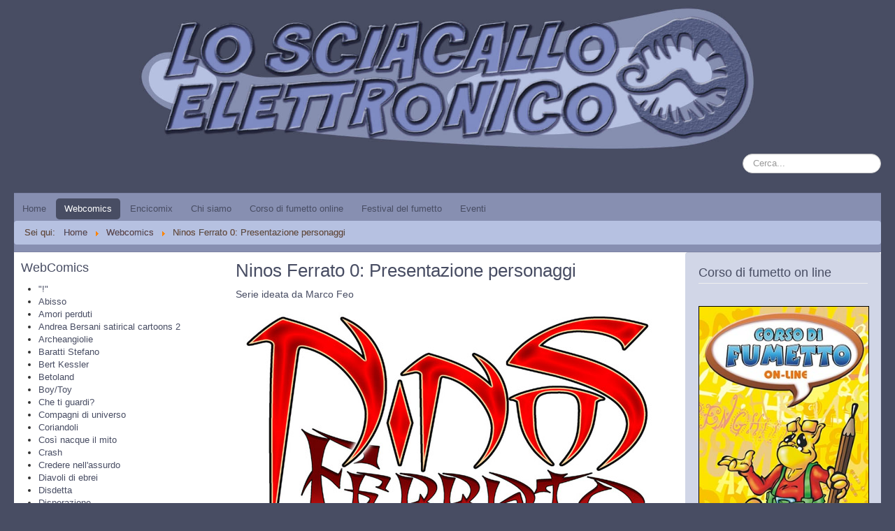

--- FILE ---
content_type: text/html; charset=utf-8
request_url: https://www.sciacalloelettronico.it/index.php/webcomics/530-ninos-ferrato-0-presentazione-personaggi
body_size: 7659
content:
<!DOCTYPE html>
<html lang="it-it" dir="ltr">
<head>
	<meta name="viewport" content="width=device-width, initial-scale=1.0" />
	<meta charset="utf-8" />
	<base href="https://www.sciacalloelettronico.it/index.php/webcomics/530-ninos-ferrato-0-presentazione-personaggi" />
	<meta name="author" content="Web Master" />
	<meta name="generator" content="Joomla! - Open Source Content Management" />
	<title>Ninos Ferrato 0: Presentazione personaggi</title>
	<link href="/templates/protostar/favicon.ico" rel="shortcut icon" type="image/vnd.microsoft.icon" />
	<link href="https://www.sciacalloelettronico.it/index.php/component/search/?Itemid=109&amp;catid=9&amp;id=530&amp;format=opensearch" rel="search" title="Vai Lo Sciacallo Elettronico" type="application/opensearchdescription+xml" />
	<link href="/templates/protostar/css/template.css?88895d33d10b855570eb0e3df9ce85b3" rel="stylesheet" />
	<link href="/templates/protostar/css/user.css?88895d33d10b855570eb0e3df9ce85b3" rel="stylesheet" />
	<style>

	body.site {
		border-top: 3px solid #484d63;
		background-color: #f4f6f7;
	}
	a {
		color: #484d63;
	}
	.nav-list > .active > a,
	.nav-list > .active > a:hover,
	.dropdown-menu li > a:hover,
	.dropdown-menu .active > a,
	.dropdown-menu .active > a:hover,
	.nav-pills > .active > a,
	.nav-pills > .active > a:hover,
	.btn-primary {
		background: #484d63;
	}div.mod_search93 input[type="search"]{ width:auto; }
	</style>
	<script type="application/json" class="joomla-script-options new">{
    "system.keepalive": {
        "interval": 840000,
        "uri": "\/index.php\/component\/ajax\/?format=json"
    }
}</script>
	<script src="/media/jui/js/jquery.js?88895d33d10b855570eb0e3df9ce85b3"></script>
	<script src="/media/jui/js/jquery-noconflict.js?88895d33d10b855570eb0e3df9ce85b3"></script>
	<script src="/media/jui/js/jquery-migrate.js?88895d33d10b855570eb0e3df9ce85b3"></script>
	<script src="/media/system/js/caption-uncompressed.js?88895d33d10b855570eb0e3df9ce85b3"></script>
	<script src="/media/jui/js/bootstrap.js?88895d33d10b855570eb0e3df9ce85b3"></script>
	<script src="/templates/protostar/js/template.js?88895d33d10b855570eb0e3df9ce85b3"></script>
	<!--[if lt IE 9]><script src="/media/jui/js/html5-uncompressed.js?88895d33d10b855570eb0e3df9ce85b3"></script><![endif]-->
	<script src="/media/system/js/core-uncompressed.js?88895d33d10b855570eb0e3df9ce85b3"></script>
	<!--[if lt IE 9]><script src="/media/system/js/polyfill.event-uncompressed.js?88895d33d10b855570eb0e3df9ce85b3"></script><![endif]-->
	<script src="/media/system/js/keepalive-uncompressed.js?88895d33d10b855570eb0e3df9ce85b3"></script>
	<script src="/media/system/js/html5fallback-uncompressed.js?88895d33d10b855570eb0e3df9ce85b3"></script>
	<script>
jQuery(window).on('load',  function() {
				new JCaption('img.caption');
			});jQuery(function($){ $(".hasTooltip").tooltip({"html": true,"container": "body"}); });
	</script>

</head>
<body class="site com_content view-article no-layout no-task itemid-109 fluid">
	<!-- Body -->
	<div class="body" id="top">
		<div class="container-fluid">
			<!-- Header -->
			<header class="header" role="banner">
				<div class="header-inner clearfix">
					<a class="brand pull-left" href="/">
						<img src="https://www.sciacalloelettronico.it/images/headers/banner_header_sito.jpg" alt="Lo Sciacallo Elettronico" />											</a>
					<div class="header-search pull-right">
						<div class="search mod_search93">
	<form action="/index.php/webcomics" method="post" class="form-inline">
		<label for="mod-search-searchword93" class="element-invisible">Cerca...</label> <input name="searchword" id="mod-search-searchword93" maxlength="200"  class="inputbox search-query input-medium" type="search" size="20" placeholder="Cerca..." />		<input type="hidden" name="task" value="search" />
		<input type="hidden" name="option" value="com_search" />
		<input type="hidden" name="Itemid" value="109" />
	</form>
</div>

					</div>
				</div>
			</header>
							<nav class="navigation" role="navigation">
					<div class="navbar pull-left">
						<a class="btn btn-navbar collapsed" data-toggle="collapse" data-target=".nav-collapse">
							<span class="element-invisible">Cambia navigazione</span>
							<span class="icon-bar"></span>
							<span class="icon-bar"></span>
							<span class="icon-bar"></span>
						</a>
					</div>
					<div class="nav-collapse">
						<ul class="nav menu nav-pills">
<li class="item-152 default"><a href="/index.php" >Home</a></li><li class="item-109 current active"><a href="/index.php/webcomics" >Webcomics</a></li><li class="item-110 deeper parent"><a href="/index.php/encicomix" >Encicomix</a><ul class="nav-child unstyled small"><li class="item-116"><a href="/index.php/encicomix/autori" >Autori</a></li><li class="item-115"><a href="/index.php/encicomix/personaggi" >Personaggi</a></li><li class="item-117"><a href="/index.php/encicomix/editori" >Editori</a></li><li class="item-129"><a href="/index.php/encicomix/articoli" >Articoli</a></li></ul></li><li class="item-108 deeper parent"><a href="/index.php/chi-siamo" >Chi siamo</a><ul class="nav-child unstyled small"><li class="item-114"><a href="/index.php/chi-siamo/identita" >Identità</a></li><li class="item-112"><a href="/index.php/chi-siamo/contatti" >Contatti</a></li><li class="item-113"><a href="/index.php/chi-siamo/chi-siamo-2" >I nostri Link</a></li><li class="item-179"><a href="/index.php/chi-siamo/un-gioco-da-ragazzi" >Un gioco da ragazzi ?</a></li><li class="item-118"><a href="/index.php/chi-siamo/login" >Login</a></li></ul></li><li class="item-133 deeper parent"><a href="/index.php/corso-di-fumetto" >Corso di fumetto online</a><ul class="nav-child unstyled small"><li class="item-137"><a href="/index.php/corso-di-fumetto/presentazione-corso" >Presentazione</a></li><li class="item-136"><a href="/index.php/corso-di-fumetto/login-alle-lezioni" >Login alle lezioni</a></li></ul></li><li class="item-143 deeper parent"><a href="/index.php/festival-del-fumetto" >Festival del fumetto</a><ul class="nav-child unstyled small"><li class="item-178"><a href="/index.php/festival-del-fumetto/presentazione" >Presentazione</a></li><li class="item-153"><a href="/index.php/festival-del-fumetto/festival-1" >Festival 1</a></li><li class="item-147"><a href="/index.php/festival-del-fumetto/festival-2" >Festival 2</a></li><li class="item-154"><a href="/index.php/festival-del-fumetto/festival-3" >Festival 3</a></li><li class="item-155"><a href="/index.php/festival-del-fumetto/festival-4" >Festival 4</a></li><li class="item-156"><a href="/index.php/festival-del-fumetto/festival-5" >Festival 5</a></li><li class="item-157"><a href="/index.php/festival-del-fumetto/festival-6" >Festival 6</a></li><li class="item-158"><a href="/index.php/festival-del-fumetto/festival-7" >Festival 7</a></li><li class="item-159"><a href="/index.php/festival-del-fumetto/festival-8" >Festival 8</a></li></ul></li><li class="item-144 deeper parent"><a href="/index.php/eventi" >Eventi</a><ul class="nav-child unstyled small"><li class="item-160"><a href="/index.php/eventi/biella" >Biella</a></li><li class="item-161"><a href="/index.php/eventi/cartoomics" >Cartoomics</a></li><li class="item-162"><a href="/index.php/eventi/comics-event" >Comics Event</a></li><li class="item-163"><a href="/index.php/eventi/festa-del-fumetto-ghiffa" >Festa del fumetto Ghiffa</a></li><li class="item-145"><a href="/index.php/eventi/fiera-del-fumetto-2017" >Fiera del fumetto 2017</a></li><li class="item-164"><a href="/index.php/eventi/fumettopoli-milano" >Fumettopoli Milano</a></li><li class="item-165"><a href="/index.php/eventi/fumettopolis" >Fumettopolis</a></li><li class="item-146"><a href="/index.php/eventi/galliate-14-maggio-2017" >Galliate 14 maggio 2017</a></li><li class="item-166"><a href="/index.php/eventi/jacovitti-a-varallo" >Jacovitti a Varallo</a></li><li class="item-167"><a href="/index.php/eventi/lucca-comics-and-games" >Lucca Comics and Games</a></li><li class="item-168"><a href="/index.php/eventi/novegro" >Novegro</a></li><li class="item-169"><a href="/index.php/eventi/ugc-torino" >UGC Torino</a></li><li class="item-170"><a href="/index.php/eventi/vercelli-tra-le-nuvole" >Vercelli tra le nuvole</a></li><li class="item-171"><a href="/index.php/eventi/casa-bossi-15-settembre-2018" >Casa Bossi 15 settembre 2018</a></li><li class="item-172"><a href="/index.php/eventi/fumettopolis-2018" >Fumettopolis 2018</a></li><li class="item-173"><a href="/index.php/eventi/pavia-games-weekend" >Pavia games Weekend</a></li><li class="item-182"><a href="/index.php/lezioni-di-fumetto-on-line/01-introduzione" >01 - introduzione</a></li><li class="item-183"><a href="/index.php/lezioni-di-fumetto-on-line/02-storia-del-fumetto" >02 - Storia del fumetto</a></li><li class="item-181"><a href="/index.php/lezioni-di-fumetto-on-line/03-il-linguaggio-del-fumetto" >03 - Il linguaggio del fumetto</a></li><li class="item-184"><a href="/index.php/lezioni-di-fumetto-on-line/04-il-disegno-di-base" >04 - Il disegno di base</a></li><li class="item-185"><a href="/index.php/lezioni-di-fumetto-on-line/05-gli-strumenti-di-disegno" >05 - Gli strumenti di disegno</a></li><li class="item-186"><a href="/index.php/lezioni-di-fumetto-on-line/06-come-disegnare-il-personaggio" >06 - Come disegnare il personaggio</a></li><li class="item-187"><a href="/index.php/lezioni-di-fumetto-on-line/07-disegnare-alberi" >07 - Disegnare alberi</a></li><li class="item-188"><a href="/index.php/lezioni-di-fumetto-on-line/08-disegnare-animali" >08 - Disegnare animali</a></li><li class="item-190"><a href="/index.php/lezioni-di-fumetto-on-line/09-un-esempio-di-ripasso-a-china" > 09 -  Un esempio di ripasso a china</a></li><li class="item-189"><a href="/index.php/lezioni-di-fumetto-on-line/10-i-consigli-dei-grandi-autori" >10 - I consigli dei grandi autori</a></li><li class="item-191"><a href="/index.php/lezioni-di-fumetto-on-line/11-video" >11 - Video</a></li></ul></li></ul>

<ul itemscope itemtype="https://schema.org/BreadcrumbList" class="breadcrumb">
			<li>
			Sei qui: &#160;
		</li>
	
				<li itemprop="itemListElement" itemscope itemtype="https://schema.org/ListItem">
									<a itemprop="item" href="/index.php" class="pathway"><span itemprop="name">Home</span></a>
				
									<span class="divider">
						<img src="/media/system/images/arrow.png" alt="" />					</span>
								<meta itemprop="position" content="1">
			</li>
					<li itemprop="itemListElement" itemscope itemtype="https://schema.org/ListItem">
									<a itemprop="item" href="/index.php/webcomics" class="pathway"><span itemprop="name">Webcomics</span></a>
				
									<span class="divider">
						<img src="/media/system/images/arrow.png" alt="" />					</span>
								<meta itemprop="position" content="2">
			</li>
					<li itemprop="itemListElement" itemscope itemtype="https://schema.org/ListItem" class="active">
				<span itemprop="name">
					Ninos Ferrato 0: Presentazione personaggi				</span>
				<meta itemprop="position" content="3">
			</li>
		</ul>

					</div>
				</nav>
						
			<div class="row-fluid">
									<!-- Begin Sidebar -->
					<div id="sidebar" class="span3">
						<div class="sidebar-nav">
									<div class="moduletable">
							<h3>WebComics</h3>
						<ul class="category-module">
						<li>
									<a class="mod-articles-category-title " href="/index.php/webcomics/435-2019-08-10-09-24-51">"!"</a>
				
				
				
				
				
				
							</li>
					<li>
									<a class="mod-articles-category-title " href="/index.php/webcomics/416-abisso">Abisso</a>
				
				
				
				
				
				
							</li>
					<li>
									<a class="mod-articles-category-title " href="/index.php/webcomics/403-amori-perduti">Amori perduti</a>
				
				
				
				
				
				
							</li>
					<li>
									<a class="mod-articles-category-title " href="/index.php/webcomics/439-andrea-bersani-satirical-cartoons-3">Andrea Bersani satirical cartoons 2</a>
				
				
				
				
				
				
							</li>
					<li>
									<a class="mod-articles-category-title " href="/index.php/webcomics/432-archeolangiolie">Archeangiolie</a>
				
				
				
				
				
				
							</li>
					<li>
									<a class="mod-articles-category-title " href="/index.php/webcomics/283-baratti-stefano">Baratti Stefano</a>
				
				
				
				
				
				
							</li>
					<li>
									<a class="mod-articles-category-title " href="/index.php/webcomics/552-bert-kessler">Bert Kessler</a>
				
				
				
				
				
				
							</li>
					<li>
									<a class="mod-articles-category-title " href="/index.php/webcomics/299-betoland">Betoland</a>
				
				
				
				
				
				
							</li>
					<li>
									<a class="mod-articles-category-title " href="/index.php/webcomics/355-boy-toy">Boy/Toy</a>
				
				
				
				
				
				
							</li>
					<li>
									<a class="mod-articles-category-title " href="/index.php/webcomics/434-che-ti-guardi">Che ti guardi?</a>
				
				
				
				
				
				
							</li>
					<li>
									<a class="mod-articles-category-title " href="/index.php/webcomics/420-compagni-di-universo">Compagni di universo</a>
				
				
				
				
				
				
							</li>
					<li>
									<a class="mod-articles-category-title " href="/index.php/webcomics/619-coriandoli">Coriandoli</a>
				
				
				
				
				
				
							</li>
					<li>
									<a class="mod-articles-category-title " href="/index.php/webcomics/450-cosi-nacque-il-mito">Così nacque il mito</a>
				
				
				
				
				
				
							</li>
					<li>
									<a class="mod-articles-category-title " href="/index.php/webcomics/386-crash">Crash</a>
				
				
				
				
				
				
							</li>
					<li>
									<a class="mod-articles-category-title " href="/index.php/webcomics/404-credere-nell-assurdo">Credere nell'assurdo</a>
				
				
				
				
				
				
							</li>
					<li>
									<a class="mod-articles-category-title " href="/index.php/webcomics/296-diavoli-di-ebrei">Diavoli di ebrei</a>
				
				
				
				
				
				
							</li>
					<li>
									<a class="mod-articles-category-title " href="/index.php/webcomics/436-disdetta">Disdetta</a>
				
				
				
				
				
				
							</li>
					<li>
									<a class="mod-articles-category-title " href="/index.php/webcomics/447-disperazione">Disperazione</a>
				
				
				
				
				
				
							</li>
					<li>
									<a class="mod-articles-category-title " href="/index.php/webcomics/466-ernesto">Ernesto</a>
				
				
				
				
				
				
							</li>
					<li>
									<a class="mod-articles-category-title " href="/index.php/webcomics/260-gaetano-eroe-napoletano">Gaetano eroe napoletano</a>
				
				
				
				
				
				
							</li>
					<li>
									<a class="mod-articles-category-title " href="/index.php/webcomics/643-gatto-bug-attacco-da-marte">Gatto Bug: attacco da Marte</a>
				
				
				
				
				
				
							</li>
					<li>
									<a class="mod-articles-category-title " href="/index.php/webcomics/616-gatto-bug-l-albero-delle-mele">Gatto Bug: l'albero delle mele</a>
				
				
				
				
				
				
							</li>
					<li>
									<a class="mod-articles-category-title " href="/index.php/webcomics/610-gatto-bug-ladri-di-calzette">Gatto Bug: ladri di calzette</a>
				
				
				
				
				
				
							</li>
					<li>
									<a class="mod-articles-category-title " href="/index.php/webcomics/609-gatto-bug-orme-di-drago">Gatto Bug: orme di drago</a>
				
				
				
				
				
				
							</li>
					<li>
									<a class="mod-articles-category-title " href="/index.php/webcomics/648-gatto-bug-pirati-e-salsicce">Gatto Bug: pirati e salsicce</a>
				
				
				
				
				
				
							</li>
					<li>
									<a class="mod-articles-category-title " href="/index.php/webcomics/172-gommo">Gommo</a>
				
				
				
				
				
				
							</li>
					<li>
									<a class="mod-articles-category-title " href="/index.php/webcomics/309-hat">Hat</a>
				
				
				
				
				
				
							</li>
					<li>
									<a class="mod-articles-category-title " href="/index.php/webcomics/473-horror-film">Horror film</a>
				
				
				
				
				
				
							</li>
					<li>
									<a class="mod-articles-category-title " href="/index.php/webcomics/382-il-lago-stregato">Il lago stregato</a>
				
				
				
				
				
				
							</li>
					<li>
									<a class="mod-articles-category-title " href="/index.php/webcomics/261-il-mestiere-del-giornalista">Il mestiere del giornalista</a>
				
				
				
				
				
				
							</li>
					<li>
									<a class="mod-articles-category-title " href="/index.php/webcomics/411-il-triangolo-delle-bermude">Il triangolo delle bermude</a>
				
				
				
				
				
				
							</li>
					<li>
									<a class="mod-articles-category-title " href="/index.php/webcomics/319-il-vampiro">Il vampiro</a>
				
				
				
				
				
				
							</li>
					<li>
									<a class="mod-articles-category-title " href="/index.php/webcomics/437-il-vecchio-poeta">Il vecchio poeta</a>
				
				
				
				
				
				
							</li>
					<li>
									<a class="mod-articles-category-title " href="/index.php/webcomics/458-il-viaggio">Il viaggio</a>
				
				
				
				
				
				
							</li>
					<li>
									<a class="mod-articles-category-title " href="/index.php/webcomics/415-jours">Jours</a>
				
				
				
				
				
				
							</li>
					<li>
									<a class="mod-articles-category-title " href="/index.php/webcomics/399-l-isola-dei-pesci">L'isola dei pesci</a>
				
				
				
				
				
				
							</li>
					<li>
									<a class="mod-articles-category-title " href="/index.php/webcomics/298-l-orco">L'orco</a>
				
				
				
				
				
				
							</li>
					<li>
									<a class="mod-articles-category-title " href="/index.php/webcomics/284-l-uomo-tutto-d-un-pezzo">L'uomo tutto d'un pezzo</a>
				
				
				
				
				
				
							</li>
					<li>
									<a class="mod-articles-category-title " href="/index.php/webcomics/480-la-balena-ammalata">La balena ammalata</a>
				
				
				
				
				
				
							</li>
					<li>
									<a class="mod-articles-category-title " href="/index.php/webcomics/428-la-buona-azione">La buona azione</a>
				
				
				
				
				
				
							</li>
					<li>
									<a class="mod-articles-category-title " href="/index.php/webcomics/501-la-buona-temperie">La buona temperie</a>
				
				
				
				
				
				
							</li>
					<li>
									<a class="mod-articles-category-title " href="/index.php/webcomics/287-la-caccia">La caccia</a>
				
				
				
				
				
				
							</li>
					<li>
									<a class="mod-articles-category-title " href="/index.php/webcomics/444-la-madonna-della-luna">La madonna della luna</a>
				
				
				
				
				
				
							</li>
					<li>
									<a class="mod-articles-category-title " href="/index.php/webcomics/329-la-mummia">La mummia</a>
				
				
				
				
				
				
							</li>
					<li>
									<a class="mod-articles-category-title " href="/index.php/webcomics/388-la-visita">La visita</a>
				
				
				
				
				
				
							</li>
					<li>
									<a class="mod-articles-category-title " href="/index.php/webcomics/114-little-boy">Little Boy</a>
				
				
				
				
				
				
							</li>
					<li>
									<a class="mod-articles-category-title " href="/index.php/webcomics/295-lo-starnuto">Lo starnuto</a>
				
				
				
				
				
				
							</li>
					<li>
									<a class="mod-articles-category-title " href="/index.php/webcomics/624-maithuna">Maithuna</a>
				
				
				
				
				
				
							</li>
					<li>
									<a class="mod-articles-category-title " href="/index.php/webcomics/625-mat2rep">MAT2REP</a>
				
				
				
				
				
				
							</li>
					<li>
									<a class="mod-articles-category-title " href="/index.php/webcomics/421-metallo">Metallo</a>
				
				
				
				
				
				
							</li>
					<li>
									<a class="mod-articles-category-title " href="/index.php/webcomics/554-natale">Natale</a>
				
				
				
				
				
				
							</li>
					<li>
									<a class="mod-articles-category-title active" href="/index.php/webcomics/530-ninos-ferrato-0-presentazione-personaggi">Ninos Ferrato 0: Presentazione personaggi</a>
				
				
				
				
				
				
							</li>
					<li>
									<a class="mod-articles-category-title " href="/index.php/webcomics/529-ninos-ferrato-1-diario-di-un-vampiro">Ninos Ferrato 1: Diario di un vampiro</a>
				
				
				
				
				
				
							</li>
					<li>
									<a class="mod-articles-category-title " href="/index.php/webcomics/520-ninos-ferrato-10-the-golden-age-of-grotesque">Ninos Ferrato 10: The golden age of grotesque</a>
				
				
				
				
				
				
							</li>
					<li>
									<a class="mod-articles-category-title " href="/index.php/webcomics/519-ninos-ferrato-11-estate">Ninos Ferrato 11: Estate</a>
				
				
				
				
				
				
							</li>
					<li>
									<a class="mod-articles-category-title " href="/index.php/webcomics/517-ninos-ferrato-12-i-signori-dell-illusione">Ninos Ferrato 12: I Signori dell'illusione</a>
				
				
				
				
				
				
							</li>
					<li>
									<a class="mod-articles-category-title " href="/index.php/webcomics/518-ninos-ferrato-13-paura">Ninos Ferrato 13: Paura</a>
				
				
				
				
				
				
							</li>
					<li>
									<a class="mod-articles-category-title " href="/index.php/webcomics/527-ninos-ferrato-2-evol">Ninos Ferrato 2: Evol</a>
				
				
				
				
				
				
							</li>
					<li>
									<a class="mod-articles-category-title " href="/index.php/webcomics/526-ninos-ferrato-3-imagine">Ninos Ferrato 3: Imagine</a>
				
				
				
				
				
				
							</li>
					<li>
									<a class="mod-articles-category-title " href="/index.php/webcomics/528-ninos-ferrato-4-il-gatto-dalle-lunghe-zampe">Ninos Ferrato 4: Il gatto dalle lunghe zampe</a>
				
				
				
				
				
				
							</li>
					<li>
									<a class="mod-articles-category-title " href="/index.php/webcomics/525-ninos-ferrato-5-killer">Ninos Ferrato 5: Killer</a>
				
				
				
				
				
				
							</li>
					<li>
									<a class="mod-articles-category-title " href="/index.php/webcomics/524-ninos-ferrato-6-sangue-e-rose">Ninos Ferrato 6: Sangue e rose</a>
				
				
				
				
				
				
							</li>
					<li>
									<a class="mod-articles-category-title " href="/index.php/webcomics/523-ninos-ferrato-7-arpie">Ninos Ferrato 7: Arpie</a>
				
				
				
				
				
				
							</li>
					<li>
									<a class="mod-articles-category-title " href="/index.php/webcomics/522-ninos-ferrato-l-adunanza">Ninos Ferrato 8: L'adunanza</a>
				
				
				
				
				
				
							</li>
					<li>
									<a class="mod-articles-category-title " href="/index.php/webcomics/521-ninos-ferrato-9-al-lato-opposto-del-sole">Ninos Ferrato 9: Al lato opposto del sole</a>
				
				
				
				
				
				
							</li>
					<li>
									<a class="mod-articles-category-title " href="/index.php/webcomics/500-non-c-e-piu-poesia">Non c'è più poesia</a>
				
				
				
				
				
				
							</li>
					<li>
									<a class="mod-articles-category-title " href="/index.php/webcomics/449-nouvelle-guisine">Nouvelle Guisine</a>
				
				
				
				
				
				
							</li>
					<li>
									<a class="mod-articles-category-title " href="/index.php/webcomics/553-nuotatore">Nuotatore</a>
				
				
				
				
				
				
							</li>
					<li>
									<a class="mod-articles-category-title " href="/index.php/webcomics/483-odio">Odio</a>
				
				
				
				
				
				
							</li>
					<li>
									<a class="mod-articles-category-title " href="/index.php/webcomics/461-di-fabrizio-fabbri">Passione</a>
				
				
				
				
				
				
							</li>
					<li>
									<a class="mod-articles-category-title " href="/index.php/webcomics/324-piccioni">Piccioni</a>
				
				
				
				
				
				
							</li>
					<li>
									<a class="mod-articles-category-title " href="/index.php/webcomics/744-quamquam">Quamquam</a>
				
				
				
				
				
				
							</li>
					<li>
									<a class="mod-articles-category-title " href="/index.php/webcomics/451-quando-il-circo-arriva-in-citta">Quando il circo arriva in città</a>
				
				
				
				
				
				
							</li>
					<li>
									<a class="mod-articles-category-title " href="/index.php/webcomics/286-riflessioni-critiche">Riflessioni critiche</a>
				
				
				
				
				
				
							</li>
					<li>
									<a class="mod-articles-category-title " href="/index.php/webcomics/484-scrivi">Scrivi</a>
				
				
				
				
				
				
							</li>
					<li>
									<a class="mod-articles-category-title " href="/index.php/webcomics/175-shitland">Shitland</a>
				
				
				
				
				
				
							</li>
					<li>
									<a class="mod-articles-category-title " href="/index.php/webcomics/334-sinfonia-murmure">Sinfonia Murmure</a>
				
				
				
				
				
				
							</li>
					<li>
									<a class="mod-articles-category-title " href="/index.php/webcomics/173-slop">Slop</a>
				
				
				
				
				
				
							</li>
					<li>
									<a class="mod-articles-category-title " href="/index.php/webcomics/326-sono-un-viaggiatore">Sono un viaggiatore...</a>
				
				
				
				
				
				
							</li>
					<li>
									<a class="mod-articles-category-title " href="/index.php/webcomics/337-sott-a-ssa-finestr">Sott' a ssa finestr'</a>
				
				
				
				
				
				
							</li>
					<li>
									<a class="mod-articles-category-title " href="/index.php/webcomics/722-sviluppo-verticale">Sviluppo verticale</a>
				
				
				
				
				
				
							</li>
					<li>
									<a class="mod-articles-category-title " href="/index.php/webcomics/174-tail">Tail</a>
				
				
				
				
				
				
							</li>
					<li>
									<a class="mod-articles-category-title " href="/index.php/webcomics/412-ultras">Ultras</a>
				
				
				
				
				
				
							</li>
					<li>
									<a class="mod-articles-category-title " href="/index.php/webcomics/387-una-nottata-infuocata">Una nottata infuocata </a>
				
				
				
				
				
				
							</li>
					<li>
									<a class="mod-articles-category-title " href="/index.php/webcomics/389-una-tazza-di-sole">Una tazza di sole</a>
				
				
				
				
				
				
							</li>
					<li>
									<a class="mod-articles-category-title " href="/index.php/webcomics/474-valigia-92-vuota-empty">Valigia 92 vuota empty</a>
				
				
				
				
				
				
							</li>
					<li>
									<a class="mod-articles-category-title " href="/index.php/webcomics/663-vignette">Vignette</a>
				
				
				
				
				
				
							</li>
					<li>
									<a class="mod-articles-category-title " href="/index.php/webcomics/112-vita-fumettistica">Vita fumettistica</a>
				
				
				
				
				
				
							</li>
					<li>
									<a class="mod-articles-category-title " href="/index.php/webcomics/414-willwort">Willwort</a>
				
				
				
				
				
				
							</li>
					<li>
									<a class="mod-articles-category-title " href="/index.php/webcomics/263-witch-in-love">Witch in love</a>
				
				
				
				
				
				
							</li>
					<li>
									<a class="mod-articles-category-title " href="/index.php/webcomics/327-zang-e-mung-stanchi-della-guerra">ZANG e MUNG stanchi della guerra</a>
				
				
				
				
				
				
							</li>
			</ul>
		</div>
	
						</div>
					</div>
					<!-- End Sidebar -->
								<main id="content" role="main" class="span6">
					<!-- Begin Content -->
					
					<div id="system-message-container">
	</div>

					<div class="item-page" itemscope itemtype="https://schema.org/Article">
	<meta itemprop="inLanguage" content="it-IT" />
	
		
						
		
	
	
		
							<div itemprop="articleBody">
		<h1>Ninos Ferrato 0: Presentazione personaggi</h1>
<h4>Serie ideata da Marco Feo</h4>
<p style="text-align: center;"><img src="/images/personaggi/ninos_ferrato/ninos0/logo_ninos.JPG" alt="logo ninos" /></p>
<p style="text-align: center;"><img src="/images/personaggi/ninos_ferrato/ninos0/illustrazione1.jpg" alt="illustrazione1" /></p>
<p style="text-align: center;"><img src="/images/personaggi/ninos_ferrato/ninos0/illustrazione2.JPG" alt="illustrazione2" /></p>
<p style="text-align: center;"><img src="/images/personaggi/ninos_ferrato/ninos0/illustrazione3.jpg" alt="illustrazione3" /></p>
<p style="text-align: center;"><img src="/images/personaggi/ninos_ferrato/ninos0/illustrazione4.JPG" alt="illustrazione4" /></p>
<p style="text-align: center;"><img src="/images/personaggi/ninos_ferrato/ninos0/illustrazione5.JPG" alt="illustrazione5" /></p>
<p style="text-align: center;"><img src="/images/personaggi/ninos_ferrato/ninos0/illustrazione6.jpg" alt="illustrazione6" /></p>
<p style="text-align: center;"><img src="/images/personaggi/ninos_ferrato/ninos0/illustrazione7.jpg" alt="illustrazione7" /></p>
<p style="text-align: center;"><img src="/images/personaggi/ninos_ferrato/ninos0/illustrazione8.jpg" alt="illustrazione8" /></p>
<p style="text-align: center;"><img src="/images/personaggi/ninos_ferrato/ninos0/illustrazione9.jpg" alt="illustrazione9" /></p>
<p style="text-align: center;"><img src="/images/personaggi/ninos_ferrato/ninos0/scheda1.jpg" alt="scheda1" /></p>
<p style="text-align: center;"><img src="/images/personaggi/ninos_ferrato/ninos0/scheda2.jpg" alt="scheda2" /></p>
<p style="text-align: center;"><img src="/images/personaggi/ninos_ferrato/ninos0/scheda3.jpg" alt="scheda3" /></p>
<p style="text-align: center;"><img src="/images/personaggi/ninos_ferrato/ninos0/scheda4.jpg" alt="scheda4" /></p>
<p style="text-align: center;"><img src="/images/personaggi/ninos_ferrato/ninos0/scheda5.jpg" alt="scheda5" /></p>
<p style="text-align: center;"><img src="/images/personaggi/ninos_ferrato/ninos0/scheda6.jpg" alt="scheda6" /></p>
<p style="text-align: center;"><img src="/images/personaggi/ninos_ferrato/ninos0/scheda7.jpg" alt="scheda7" /></p>
<p style="text-align: center;"><img src="/images/personaggi/ninos_ferrato/ninos0/scheda8.jpg" alt="scheda8" /></p>
<p style="text-align: center;"><img src="/images/personaggi/ninos_ferrato/ninos0/illustrazione10.jpg" alt="illustrazione10" /></p>
<p style="text-align: center;"><img src="/images/personaggi/ninos_ferrato/ninos0/illustrazione11.jpg" alt="illustrazione11" /></p>
<p style="text-align: center;"><img src="/images/personaggi/ninos_ferrato/ninos0/illustrazione12.jpg" alt="illustrazione12" /></p>
<p style="text-align: center;"><img src="/images/personaggi/ninos_ferrato/ninos0/illustrazione13.JPG" alt="illustrazione13" /></p>
<p style="text-align: center;"><img src="/images/personaggi/ninos_ferrato/ninos0/illustrazione14.JPG" alt="illustrazione14" /></p>
<p style="text-align: center;"><img src="/images/personaggi/ninos_ferrato/ninos0/illustrazione15.jpg" alt="illustrazione15" /></p>
<p style="text-align: center;"><img src="/images/personaggi/ninos_ferrato/ninos0/illustrazione16.jpg" alt="illustrazione16" /></p>
<p style="text-align: center;"><img src="/images/personaggi/ninos_ferrato/ninos0/illustrazione17.jpg" alt="illustrazione17" /></p>
<p style="text-align: center;"><img src="/images/personaggi/ninos_ferrato/ninos0/illustrazione18.jpg" alt="illustrazione18" /></p>
<p style="text-align: center;"><img src="/images/personaggi/ninos_ferrato/ninos0/illustrazione19.JPG" alt="illustrazione19" /></p>
<p style="text-align: center;"><img src="/images/personaggi/ninos_ferrato/ninos0/illustrazione20.jpg" alt="illustrazione20" /></p>
<p style="text-align: center;"><img src="/images/personaggi/ninos_ferrato/ninos0/illustrazione21.jpg" alt="illustrazione21" /></p>
<p style="text-align: center;"><img src="/images/personaggi/ninos_ferrato/ninos0/illustrazione22.jpg" alt="illustrazion22" /></p>
<p style="text-align: center;"><img src="/images/personaggi/ninos_ferrato/ninos0/illustrazione23.JPG" alt="illustrazione23" /></p>
<p style="text-align: center;"><img src="/images/personaggi/ninos_ferrato/ninos0/illustrazione24.JPG" alt="illustrazione24" width="800" height="418" /></p>
<p style="text-align: center;"><img src="/images/personaggi/ninos_ferrato/ninos0/illustrazione25.jpg" alt="illustrazione25" /></p>
<p style="text-align: center;"><img src="/images/personaggi/ninos_ferrato/ninos0/illustrazione27.JPG" alt="illustrazione27" /></p>
<p style="text-align: center;"><img src="/images/personaggi/ninos_ferrato/ninos0/illustrazione28.JPG" alt="illustrazione28" /></p>
<p style="text-align: center;"><img src="/images/personaggi/ninos_ferrato/ninos0/illustrazione29.jpg" alt="illustrazione29" /></p>
<p style="text-align: center;"><img src="/images/personaggi/ninos_ferrato/ninos0/illustrazione30.jpg" alt="illustrazione30" /></p>
<p style="text-align: center;"><img src="/images/personaggi/ninos_ferrato/ninos0/illustrazione31.jpg" alt="illustrazione31" /></p>
<p style="text-align: center;"><img src="/images/personaggi/ninos_ferrato/ninos0/illustrazione32.jpg" alt="illustrazione32" /></p>
<p style="text-align: center;"><img src="/images/personaggi/ninos_ferrato/ninos0/illustrazione33.JPG" alt="illustrazione33" /></p>
<p style="text-align: center;"><img src="/images/personaggi/ninos_ferrato/ninos0/illustrazione34.JPG" alt="illustrazione34" /></p>
<p style="text-align: center;"><img src="/images/personaggi/ninos_ferrato/ninos0/illustrazione35.JPG" alt="illustrazione35" /></p>
<p style="text-align: center;">&nbsp;</p>
<p style="text-align: center;"><img src="/images/personaggi/ninos_ferrato/ninos0/illustrazione37.jpg" alt="illustrazione37" /></p>
<p style="text-align: center;"><img src="/images/personaggi/ninos_ferrato/ninos0/illustrazione39.jpg" alt="illustrazione39" /></p>
<p style="text-align: center;"><img src="/images/personaggi/ninos_ferrato/ninos0/illustrazione40.JPG" alt="illustrazione40" /></p>
<p style="text-align: center;"><img src="/images/personaggi/ninos_ferrato/ninos0/illustrazione41.jpg" alt="illustrazione41" /></p>
<p style="text-align: center;"><img src="/images/personaggi/ninos_ferrato/ninos0/illustrazione42.JPG" alt="illustrazione42" /></p>
<p style="text-align: center;"><img src="/images/personaggi/ninos_ferrato/ninos0/illustrazione43.JPG" alt="illustrazione43" /></p>
<p style="text-align: center;"><img src="/images/personaggi/ninos_ferrato/ninos0/illustrazione44.jpg" alt="illustrazione44" /></p>
<p style="text-align: right;"><em>Il copyright delle immagini è dei relativi autori o detenenti diritti</em></p>
<hr />
<h3 style="text-align: left;">&nbsp;Leggi tutte le storie di Ninos Ferrato:</h3>
<p><a href="/index.php/webcomics/530-ninos-ferrato-0-presentazione-personaggi" target="_blank" rel="noopener noreferrer"><img src="/images/personaggi/ninos_ferrato/ninos_logo0.jpg" alt="ninos logo0" /></a>&nbsp; <a href="/index.php/webcomics/530-ninos-ferrato-0-presentazione-personaggi">Ninos Ferrato 0: Presentazione personaggi</a></p>
<p><a href="/index.php/webcomics/529-ninos-ferrato-1-diario-di-un-vampiro" target="_blank" rel="noopener noreferrer"><img src="/images/personaggi/ninos_ferrato/ninos_logo1.jpg" alt="ninos logo1" /></a>&nbsp; <a href="/index.php/webcomics/529-ninos-ferrato-1-diario-di-un-vampiro">Ninos Ferrato 1: Diario di un vampiro</a></p>
<p><a href="/index.php/webcomics/527-ninos-ferrato-2-evol" target="_blank" rel="noopener noreferrer"><img src="/images/personaggi/ninos_ferrato/ninos_logo2.jpg" alt="ninos logo2" /></a>&nbsp; <a href="/index.php/webcomics/527-ninos-ferrato-2-evol">Ninos Ferrato 2: Evol</a></p>
<p><a href="/index.php/webcomics/526-ninos-ferrato-3-imagine" target="_blank" rel="noopener noreferrer"><img src="/images/personaggi/ninos_ferrato/ninos_logo3.jpg" alt="ninos logo3" /></a>&nbsp; <a href="/index.php/webcomics/526-ninos-ferrato-3-imagine">Ninos Ferrato 3: Imagine</a></p>
<p><a href="/index.php/webcomics/528-ninos-ferrato-4-il-gatto-dalle-lunghe-zampe" target="_blank" rel="noopener noreferrer"><img src="/images/personaggi/ninos_ferrato/ninos_logo4.jpg" alt="ninos logo4" /></a>&nbsp; <a href="/index.php/webcomics/528-ninos-ferrato-4-il-gatto-dalle-lunghe-zampe">Ninos Ferrato 4: Il gatto dalle lunghe zampe</a></p>
<p><a href="/index.php/webcomics/525-ninos-ferrato-5-killer" target="_blank" rel="noopener noreferrer"><img src="/images/personaggi/ninos_ferrato/ninos_logo5.jpg" alt="ninos logo5" /></a>&nbsp; <a href="/index.php/webcomics/525-ninos-ferrato-5-killer">Ninos Ferrato 5: Killer</a></p>
<p><a href="/index.php/webcomics/524-ninos-ferrato-6-sangue-e-rose" target="_blank" rel="noopener noreferrer"><img src="/images/personaggi/ninos_ferrato/ninos_logo6.jpg" alt="ninos logo6" /></a>&nbsp; <a href="/index.php/webcomics/524-ninos-ferrato-6-sangue-e-rose">Ninos Ferrato 6: Sangue e rose</a></p>
<p><a href="/index.php/webcomics/523-ninos-ferrato-7-arpie" target="_blank" rel="noopener noreferrer"><img src="/images/personaggi/ninos_ferrato/ninos_logo7.jpg" alt="ninos logo7" /></a>&nbsp; <a href="/index.php/webcomics/523-ninos-ferrato-7-arpie">Ninos Ferrato 7: Arpie</a></p>
<p><a href="/index.php/webcomics/522-ninos-ferrato-l-adunanza" target="_blank" rel="noopener noreferrer"><img src="/images/personaggi/ninos_ferrato/ninos_logo8.jpg" alt="ninos logo8" /></a>&nbsp; <a href="/index.php/webcomics/522-ninos-ferrato-l-adunanza">Ninos Ferrato 8: L\'adunanza</a></p>
<p><a href="/index.php/webcomics/521-ninos-ferrato-9-al-lato-opposto-del-sole" target="_blank" rel="noopener noreferrer"><img src="/images/personaggi/ninos_ferrato/ninos_logo9.jpg" alt="ninos logo9" /></a>&nbsp; <a href="/index.php/webcomics/521-ninos-ferrato-9-al-lato-opposto-del-sole">Ninos Ferrato 9: Al lato opposto del sole</a></p>
<p><a href="/index.php/webcomics/520-ninos-ferrato-10-the-golden-age-of-grotesque" target="_blank" rel="noopener noreferrer"><img src="/images/personaggi/ninos_ferrato/ninos_logo10.jpg" alt="ninos logo10" /></a>&nbsp; <a href="/index.php/webcomics/520-ninos-ferrato-10-the-golden-age-of-grotesque">Ninos Ferrato 10: The golden age of grotesque</a></p>
<p><a href="/index.php/webcomics/519-ninos-ferrato-11-estate" target="_blank" rel="noopener noreferrer"><img src="/images/personaggi/ninos_ferrato/ninos_logo11.jpg" alt="ninos logo11" /></a>&nbsp; <a href="/index.php/webcomics/519-ninos-ferrato-11-estate">Ninos Ferrato 11: Estate</a></p>
<p><a href="/index.php/webcomics/517-ninos-ferrato-12-i-signori-dell-illusione" target="_blank" rel="noopener noreferrer"><img src="/images/personaggi/ninos_ferrato/ninos_logo12.jpg" alt="ninos logo12" /></a>&nbsp; <a href="/index.php/webcomics/517-ninos-ferrato-12-i-signori-dell-illusione">Ninos Ferrato 12: I Signori dell\'illusione</a></p>
<p><a href="/index.php/webcomics/518-ninos-ferrato-13-paura" target="_blank" rel="noopener noreferrer"><img src="/images/personaggi/ninos_ferrato/ninos_logo13.jpg" alt="ninos logo13" /></a>&nbsp; <a href="/index.php/webcomics/518-ninos-ferrato-13-paura">Ninos Ferrato 13: Paura</a></p>
<p>&nbsp;</p> 	</div>

						
									</div>

					
					<!-- End Content -->
				</main>
									<div id="aside" class="span3">
						<!-- Begin Right Sidebar -->
						<div class="well "><h3 class="page-header">Corso di fumetto on line</h3>

<div class="custom"  >
	<p style="text-align: center;">&nbsp;</p>
<p style="text-align: center;"><a href="/index.php/corso-di-fumetto" target="_self"><img src="/images/news2016/corso_fumetto.jpg" alt="corso fumetto" style="border: 1px solid #000000; display: block; margin-left: auto; margin-right: auto;" /></a></p>
<p style="text-align: center;">&nbsp;<a href="https://www.ebay.it/itm/155524842435" target="_blank" rel="noopener noreferrer"><img src="/images/news2016/pennini.jpg" alt="pennini" width="285" height="433" /></a></p>
<p style="text-align: center;">&nbsp;<img src="/images/autori/dauria_oliver/pag11_copia.jpg" alt="pag11 copia" width="285" height="754" /></p>
<p style="text-align: center;">&nbsp;<img src="/images/autori/carratello/veronica.jpg" alt="veronica" width="285" height="390" /></p>
<p style="text-align: center;">&nbsp;<img src="/images/autori/fabbri_fabrizio/vecchio_poeta.jpg" alt="vecchio poeta" width="285" height="391" /></p>
<p style="text-align: center;">&nbsp;<img src="/images/autori/feomarco/balena_malata1.jpg" alt="balena malata1" width="285" height="856" /></p>
<p style="text-align: center;">&nbsp;<img src="/images/autori/ferrara_antonio/pagina16.jpg" alt="pagina16" width="285" height="855" /></p>
<p style="text-align: center;"><img src="/images/autori/peron_A/peron2.JPG" alt="peron2" width="285" height="364" /></p>
<p style="text-align: center;"><a href="/index.php/encicomix/articoli/821-papiers-colles" target="_blank" rel="noopener noreferrer"><img src="/images/autori/feomarco/marco_feo_papier_colle017.jpg" alt="marco feo papier colle017" width="285" height="288" /></a></p>
<p><a href="/index.php/encicomix/articoli/556-quell-idiota-di-bobo" target="_blank" rel="noopener noreferrer"><img src="/images/news2016/news2020/copertina_idiota_bobo.jpg" alt="copertina idiota bobo" width="285" height="410" style="display: block; margin-left: auto; margin-right: auto;" /></a></p>
<p>&nbsp;</p>
<p>&nbsp;</p>
<p style="text-align: center;">&nbsp;</p>
<p style="text-align: center;">&nbsp;</p>
<p style="text-align: center;">&nbsp;</p>
<p style="text-align: center;"><a href="http://www.fumettianovara.it" target="_blank" rel="noopener noreferrer"><img src="/images/festivalFumetti/logo_fumetti_novara.png" alt="logo fumetti novara" width="285" height="150" /></a></p>
<p style="text-align: center;">&nbsp;</p>
<p style="text-align: center;"><a href="http://www.gattobug.it" target="_blank" rel="noopener noreferrer"><img src="/images/chi_siamo/logo_gattobug_scontornato.png" alt="logo gattobug scontornato" width="285" height="209" /></a></p></div>
</div><div class="well "><h3 class="page-header">Login corso di fumetto on-line</h3><form action="/index.php/webcomics" method="post" id="login-form" class="form-inline">
		<div class="userdata">
		<div id="form-login-username" class="control-group">
			<div class="controls">
									<div class="input-prepend">
						<span class="add-on">
							<span class="icon-user hasTooltip" title="Nome utente"></span>
							<label for="modlgn-username" class="element-invisible">Nome utente</label>
						</span>
						<input id="modlgn-username" type="text" name="username" class="input-small" tabindex="0" size="18" placeholder="Nome utente" />
					</div>
							</div>
		</div>
		<div id="form-login-password" class="control-group">
			<div class="controls">
									<div class="input-prepend">
						<span class="add-on">
							<span class="icon-lock hasTooltip" title="Password">
							</span>
								<label for="modlgn-passwd" class="element-invisible">Password							</label>
						</span>
						<input id="modlgn-passwd" type="password" name="password" class="input-small" tabindex="0" size="18" placeholder="Password" />
					</div>
							</div>
		</div>
						<div id="form-login-remember" class="control-group checkbox">
			<label for="modlgn-remember" class="control-label">Ricordami</label> <input id="modlgn-remember" type="checkbox" name="remember" class="inputbox" value="yes"/>
		</div>
				<div id="form-login-submit" class="control-group">
			<div class="controls">
				<button type="submit" tabindex="0" name="Submit" class="btn btn-primary login-button">Accedi</button>
			</div>
		</div>
					<ul class="unstyled">
							<li>
					<a href="/index.php/chi-siamo/login?view=remind">
					Nome utente dimenticato?</a>
				</li>
				<li>
					<a href="/index.php/chi-siamo/login?view=reset">
					Password dimenticata?</a>
				</li>
			</ul>
		<input type="hidden" name="option" value="com_users" />
		<input type="hidden" name="task" value="user.login" />
		<input type="hidden" name="return" value="aW5kZXgucGhwP0l0ZW1pZD0xMzQ=" />
		<input type="hidden" name="6b8a28aff7e090529e52dc951832d845" value="1" />	</div>
	</form>
</div>
						<!-- End Right Sidebar -->
					</div>
							</div>
		</div>
	</div>
	<!-- Footer -->
	<footer class="footer" role="contentinfo">
		<div class="container-fluid">
			<hr />
			

<div class="custom"  >
	<p><span style="color: #000000; font-size: 10pt;">Dal 1995 la prima rivista di fumetti online in Italia.</span></p>
<p>Questo sito o gli strumenti terzi da questo utilizzati si avvalgono di cookie tecnici necessari al funzionamento ed utili alle funzionalità illustrate nella pagina "<span style="color: #ffffff;"><a href="/index.php/webcomics/13-notizie/705-informazioni-cookie" target="_blank" rel="noopener noreferrer" style="color: #ffffff;">Informazione sui cookie</a></span>".</p></div>

			<p class="pull-right">
				<a href="#top" id="back-top">
					Torna su				</a>
			</p>
			<p>
				&copy; 2026 Lo Sciacallo Elettronico			</p>
		</div>
	</footer>
	
</body>
</html>


--- FILE ---
content_type: text/css
request_url: https://www.sciacalloelettronico.it/templates/protostar/css/user.css?88895d33d10b855570eb0e3df9ce85b3
body_size: 1020
content:
/*  ---------------------------------------------------------- */
/*               file user.css                                 */
/*  foglio di stile per sito Sciacalloelettronico              */
/*  da utilizzare con Joomla                                   */
/*  made by fefe  luglio 2017                                  */
/*  modificato by fefe  febbraio 2020 - adeguato ai cellulari  */
/*  ---------------------------------------------------------- */


body.site {
	padding: 0px;
	
}

body.site.fluid {
	background-color: #484d63;
}

.row-fluid {           
		width: 100%;
  padding: 0 0 0 0px;
  	margin: 0 0 0 0px;
 		*zoom: 1;
      background-color: #fff;  /*  ----------  background-color: #fff;; --------------- */
	}

	.row-fluid .span3 {
		width: 23.404255317%;
		*width: 23.351063827638%;
      padding: 0 0 0 10px;  /*  ----------  padding: 0 0 0 10px; --------------- */
	}

img {
	max-width: 100%;
	width: auto \9;
	height: auto;
	vertical-align: middle;
	border: 0;
	-ms-interpolation-mode: bicubic;
}

.navigation { 
   	padding: 5px 0;
	 border-top: 1px solid rgba(0,0,0,0.075); 
	 border-bottom: 1px solid rgba(0,0,0,0.075); 
	 background-color: #878fb1; 
 	 margin-bottom: 0px;
 	
}

.nav-pills > .active > a,
.nav-pills > .active > a:hover,
.nav-pills > .active > a:focus {
	color: #fff;
	background-color: #005e8d;
  	padding: 0 0 5 30px;
}

.breadcrumb {
	padding: 8px 15px;
	margin: 0 0 5px;
	list-style: none;
	background-color: #b6c1e1;
	-webkit-border-radius: 4px;
	-moz-border-radius: 4px;
	border-radius: 4px;
}

.breadcrumb > li {
	display: inline-block;
	*display: inline;
	*zoom: 1;
    text-shadow: 0 0px 0 #cb6235; 
}

.well {
	min-height: 20px;
	padding: 19px;
	margin-bottom: 20px;
	background-color: #d1d6e7;
	border: 0px solid #e3e3e3;
  /*  ----------  padding: 0 0 0 10px; -----------
	-webkit-border-radius: 4px;
	-moz-border-radius: 4px;
	border-radius: 4px;
	-webkit-box-shadow: inset 0 1px 1px rgba(0,0,0,0.05);
	-moz-box-shadow: inset 0 1px 1px rgba(0,0,0,0.05);
	box-shadow: inset 0 1px 1px rgba(0,0,0,0.05);---- */
}

p {
  font-size: 13px;
  color: #000;
  text-align: justify;    
}
.copyImmagini {
	font-size: 12px;
	color:#999999;
	text-align: right;
	font-style: italic;
	background-position: center;
	padding: 10px;
	text-decoration: underline;
}
h1,
h2,
h3,
h4,
h5,
h6 {
	margin: 12px 0;
	word-wrap: break-word;
  font-family: verdana, Arial;
  font-weight: normal;
  text-align: left;
  color:#484d63;
  }
h1 {
	font-size: 26px;
	line-height: 28px;
}
h2 {
	font-size: 22px;
	line-height: 24px;
}
h3 {
	font-size: 18px;
	line-height: 20px;
}
h4 {
	font-size: 14px;
	line-height: 16px;
}
h5 {
	font-size: 13px;
	line-height: 15px;
}
h6 {
	font-size: 12px;
	line-height: 14px;
}


/*  ---- annulla colonna sinistra nei cellulari------ 480 --- 768 ------------ */
@media (max-width: 480px) {
#sidebar {
  display:none}
  
#aside.span3 {  
		width: 95%;}
  .container-fluid {
		padding: 2;
	}

.row-fluid .span6 {
	padding-left: 5px;
 	padding-right: 5px;
}  
  
  
	}
 	

--- FILE ---
content_type: text/javascript
request_url: https://www.sciacalloelettronico.it/media/system/js/core-uncompressed.js?88895d33d10b855570eb0e3df9ce85b3
body_size: 7460
content:
/**
 * @copyright  Copyright (C) 2005 - 2017 Open Source Matters, Inc. All rights reserved.
 * @license    GNU General Public License version 2 or later; see LICENSE.txt
 */

// Only define the Joomla namespace if not defined.
Joomla = window.Joomla || {};

// Only define editors if not defined
Joomla.editors = Joomla.editors || {};

// An object to hold each editor instance on page, only define if not defined.
Joomla.editors.instances = Joomla.editors.instances || {
	/**
	 * *****************************************************************
	 * All Editors MUST register, per instance, the following callbacks:
	 * *****************************************************************
	 *
	 * getValue         Type  Function  Should return the complete data from the editor
	 *                                  Example: function () { return this.element.value; }
	 * setValue         Type  Function  Should replace the complete data of the editor
	 *                                  Example: function (text) { return this.element.value = text; }
	 * replaceSelection Type  Function  Should replace the selected text of the editor
	 *                                  If nothing selected, will insert the data at the cursor
	 *                                  Example: function (text) { return insertAtCursor(this.element, text); }
	 *
	 * USAGE (assuming that jform_articletext is the textarea id)
	 * {
	 *   To get the current editor value:
	 *      Joomla.editors.instances['jform_articletext'].getValue();
	 *   To set the current editor value:
	 *      Joomla.editors.instances['jform_articletext'].setValue('Joomla! rocks');
	 *   To replace(selection) or insert a value at  the current editor cursor:
	 *      replaceSelection: Joomla.editors.instances['jform_articletext'].replaceSelection('Joomla! rocks')
	 * }
	 *
	 * *********************************************************
	 * ANY INTERACTION WITH THE EDITORS SHOULD USE THE ABOVE API
	 * *********************************************************
	 *
	 * jInsertEditorText() @deprecated 4.0
	 */
	};

(function( Joomla, document ) {
	"use strict";

	/**
	 * Generic submit form
	 */
	Joomla.submitform = function(task, form, validate) {

		if (!form) {
			form = document.getElementById('adminForm');
		}

		if (task) {
			form.task.value = task;
		}

		// Toggle HTML5 validation
		form.noValidate = !validate;
		form.setAttribute('novalidate', !validate)

		// Submit the form.
		// Create the input type="submit"
		var button = document.createElement('input');
		button.style.display = 'none';
		button.type = 'submit';

		// Append it and click it
		form.appendChild(button).click();

		// If "submit" was prevented, make sure we don't get a build up of buttons
		form.removeChild(button);
	};

	/**
	 * Default function. Usually would be overriden by the component
	 */
	Joomla.submitbutton = function( pressbutton ) {
		Joomla.submitform( pressbutton );
	};

	/**
	 * Custom behavior for JavaScript I18N in Joomla! 1.6
	 *
	 * Allows you to call Joomla.JText._() to get a translated JavaScript string pushed in with JText::script() in Joomla.
	 */
	Joomla.JText = {
		strings:   {},

		/**
		 * Translates a string into the current language.
		 *
		 * @param {String} key   The string to translate
		 * @param {String} def   Default string
		 *
		 * @returns {String}
		 */
		'_': function( key, def ) {

			// Check for new strings in the optionsStorage, and load them
			var newStrings = Joomla.getOptions('joomla.jtext');
			if ( newStrings ) {
				this.load(newStrings);

				// Clean up the optionsStorage from useless data
				Joomla.loadOptions({'joomla.jtext': null});
			}

			def = def === undefined ? '' : def;
			key = key.toUpperCase();

			return this.strings[ key ] !== undefined ? this.strings[ key ] : def;
		},

		/**
		 * Load new strings in to Joomla.JText
		 *
		 * @param {Object} object  Object with new strings
		 * @returns {Joomla.JText}
		 */
		load: function( object ) {
			for ( var key in object ) {
				if (!object.hasOwnProperty(key)) continue;
				this.strings[ key.toUpperCase() ] = object[ key ];
			}

			return this;
		}
	};

	/**
	 * Joomla options storage
	 *
	 * @type {{}}
	 *
	 * @since 3.7.0
	 */
	Joomla.optionsStorage = Joomla.optionsStorage || null;

	/**
	 * Get script(s) options
	 *
	 * @param {String} key  Name in Storage
	 * @param mixed    def  Default value if nothing found
	 *
	 * @return mixed
	 *
	 * @since 3.7.0
	 */
	Joomla.getOptions = function( key, def ) {
		// Load options if they not exists
		if (!Joomla.optionsStorage) {
			Joomla.loadOptions();
		}

		return Joomla.optionsStorage[key] !== undefined ? Joomla.optionsStorage[key] : def;
	};

	/**
	 * Load new options from given options object or from Element
	 *
	 * @param {Object|undefined} options   The options object to load. Eg {"com_foobar" : {"option1": 1, "option2": 2}}
	 *
	 * @since 3.7.0
	 */
	Joomla.loadOptions = function( options ) {
		// Load form the script container
		if (!options) {
			var elements = document.querySelectorAll('.joomla-script-options.new'),
				str, element, option;

			for (var i = 0, l = elements.length; i < l; i++) {
				element = elements[i];
				str     = element.text || element.textContent;
				option  = JSON.parse(str);

				option ? Joomla.loadOptions(option) : null;

				element.className = element.className.replace(' new', ' loaded');
			}

			return;
		}

		// Initial loading
		if (!Joomla.optionsStorage) {
			Joomla.optionsStorage = options;
		}
		// Merge with existing
		else {
			for (var p in options) {
				if (options.hasOwnProperty(p)) {
					Joomla.optionsStorage[p] = options[p];
				}
			}
		}
	};

	/**
	 * Method to replace all request tokens on the page with a new one.
	 * Used in Joomla Installation
	 */
	Joomla.replaceTokens = function( newToken ) {
		if (!/^[0-9A-F]{32}$/i.test(newToken)) { return; }

		var els = document.getElementsByTagName( 'input' ),
			i, el, n;

		for ( i = 0, n = els.length; i < n; i++ ) {
			el = els[i];

			if ( el.type == 'hidden' && el.value == '1' && el.name.length == 32 ) {
				el.name = newToken;
			}
		}
	};

	/**
	 * USED IN: administrator/components/com_banners/views/client/tmpl/default.php
	 * Actually, probably not used anywhere. Can we deprecate in favor of <input type="email">?
	 *
	 * Verifies if the string is in a valid email format
	 *
	 * @param string
	 * @return boolean
	 */
	Joomla.isEmail = function( text ) {
		var regex = /^[\w.!#$%&‚Äô*+\/=?^`{|}~-]+@[a-z0-9-]+(?:\.[a-z0-9-]{2,})+$/i;
		return regex.test( text );
	};

	/**
	 * USED IN: all list forms.
	 *
	 * Toggles the check state of a group of boxes
	 *
	 * Checkboxes must have an id attribute in the form cb0, cb1...
	 *
	 * @param   mixed   The number of box to 'check', for a checkbox element
	 * @param   string  An alternative field name
	 */
	Joomla.checkAll = function( checkbox, stub ) {
		if (!checkbox.form) return false;

		stub = stub ? stub : 'cb';

		var c = 0,
			i, e, n;

		for ( i = 0, n = checkbox.form.elements.length; i < n; i++ ) {
			e = checkbox.form.elements[ i ];

			if ( e.type == checkbox.type && e.id.indexOf( stub ) === 0 ) {
				e.checked = checkbox.checked;
				c += e.checked ? 1 : 0;
			}
		}

		if ( checkbox.form.boxchecked ) {
			checkbox.form.boxchecked.value = c;
		}

		return true;
	};

	/**
	 * Render messages send via JSON
	 * Used by some javascripts such as validate.js
	 *
	 * @param   object  messages    JavaScript object containing the messages to render. Example:
	 *                              var messages = {
	 *                              	"message": ["Message one", "Message two"],
	 *                              	"error": ["Error one", "Error two"]
	 *                              };
	 * @return  void
	 */
	Joomla.renderMessages = function( messages ) {
		Joomla.removeMessages();

		var messageContainer = document.getElementById( 'system-message-container' ),
			type, typeMessages, messagesBox, title, titleWrapper, i, messageWrapper, alertClass;

		for ( type in messages ) {
			if ( !messages.hasOwnProperty( type ) ) { continue; }
			// Array of messages of this type
			typeMessages = messages[ type ];

			// Create the alert box
			messagesBox = document.createElement( 'div' );

			// Message class
			alertClass = (type == 'notice') ? 'alert-info' : 'alert-' + type;
			alertClass = (type == 'message') ? 'alert-success' : alertClass;

			messagesBox.className = 'alert ' + alertClass;

			// Close button
			var buttonWrapper = document.createElement( 'button' );
			buttonWrapper.setAttribute('type', 'button');
			buttonWrapper.setAttribute('data-dismiss', 'alert');
			buttonWrapper.className = 'close';
			buttonWrapper.innerHTML = '×';
			messagesBox.appendChild( buttonWrapper );

			// Title
			title = Joomla.JText._( type );

			// Skip titles with untranslated strings
			if ( typeof title != 'undefined' ) {
				titleWrapper = document.createElement( 'h4' );
				titleWrapper.className = 'alert-heading';
				titleWrapper.innerHTML = Joomla.JText._( type );
				messagesBox.appendChild( titleWrapper );
			}

			// Add messages to the message box
			for ( i = typeMessages.length - 1; i >= 0; i-- ) {
				messageWrapper = document.createElement( 'div' );
				messageWrapper.innerHTML = typeMessages[ i ];
				messagesBox.appendChild( messageWrapper );
			}

			messageContainer.appendChild( messagesBox );
		}
	};


	/**
	 * Remove messages
	 *
	 * @return  void
	 */
	Joomla.removeMessages = function() {
		var messageContainer = document.getElementById( 'system-message-container' );

		// Empty container with a while for Chrome performance issues
		while ( messageContainer.firstChild ) messageContainer.removeChild( messageContainer.firstChild );

		// Fix Chrome bug not updating element height
		messageContainer.style.display = 'none';
		messageContainer.offsetHeight;
		messageContainer.style.display = '';
	};

	/**
	 * Treat AJAX errors.
	 * Used by some javascripts such as sendtestmail.js and permissions.js
	 *
	 * @param   object  xhr          XHR object.
	 * @param   string  textStatus   Type of error that occurred.
	 * @param   string  error        Textual portion of the HTTP status.
	 *
	 * @return  object  JavaScript object containing the system error message.
	 *
	 * @since  3.6.0
	 */
	Joomla.ajaxErrorsMessages = function( xhr, textStatus, error ) {
		var msg = {};

		// For jQuery jqXHR
		if (textStatus === 'parsererror')
		{
			// Html entity encode.
			var encodedJson = xhr.responseText.trim();

			var buf = [];
			for (var i = encodedJson.length-1; i >= 0; i--) {
				buf.unshift( [ '&#', encodedJson[i].charCodeAt(), ';' ].join('') );
			}

			encodedJson = buf.join('');

			msg.error = [ Joomla.JText._('JLIB_JS_AJAX_ERROR_PARSE').replace('%s', encodedJson) ];
		}
		else if (textStatus === 'nocontent')
		{
			msg.error = [ Joomla.JText._('JLIB_JS_AJAX_ERROR_NO_CONTENT') ];
		}
		else if (textStatus === 'timeout')
		{
			msg.error = [ Joomla.JText._('JLIB_JS_AJAX_ERROR_TIMEOUT') ];
		}
		else if (textStatus === 'abort')
		{
			msg.error = [ Joomla.JText._('JLIB_JS_AJAX_ERROR_CONNECTION_ABORT') ];
		}
		// For vannila XHR
		else if (xhr.responseJSON && xhr.responseJSON.message)
		{
			msg.error = [ Joomla.JText._('JLIB_JS_AJAX_ERROR_OTHER').replace('%s', xhr.status) + ' <em>' + xhr.responseJSON.message + '</em>' ];
		}
		else if (xhr.statusText)
		{
			msg.error = [ Joomla.JText._('JLIB_JS_AJAX_ERROR_OTHER').replace('%s', xhr.status) + ' <em>' + xhr.statusText + '</em>' ];
		}
		else
		{
			msg.error = [ Joomla.JText._('JLIB_JS_AJAX_ERROR_OTHER').replace('%s', xhr.status) ];
		}

		return msg;
	};

	/**
	 * USED IN: administrator/components/com_cache/views/cache/tmpl/default.php
	 * administrator/components/com_installer/views/discover/tmpl/default_item.php
	 * administrator/components/com_installer/views/update/tmpl/default_item.php
	 * administrator/components/com_languages/helpers/html/languages.php
	 * libraries/joomla/html/html/grid.php
	 *
	 * @param isitchecked
	 * @param form
	 * @return
	 */
	Joomla.isChecked = function( isitchecked, form ) {
		if ( typeof form  === 'undefined' ) {
			form = document.getElementById( 'adminForm' );
		}

		form.boxchecked.value = isitchecked ? parseInt(form.boxchecked.value) + 1 : parseInt(form.boxchecked.value) - 1;

		// If we don't have a checkall-toggle, done.
		if ( !form.elements[ 'checkall-toggle' ] ) return;

		// Toggle main toggle checkbox depending on checkbox selection
		var c = true,
			i, e, n;

		for ( i = 0, n = form.elements.length; i < n; i++ ) {
			e = form.elements[ i ];

			if ( e.type == 'checkbox' && e.name != 'checkall-toggle' && !e.checked ) {
				c = false;
				break;
			}
		}

		form.elements[ 'checkall-toggle' ].checked = c;
	};

	/**
	 * USED IN: libraries/joomla/html/toolbar/button/help.php
	 *
	 * Pops up a new window in the middle of the screen
	 */
	Joomla.popupWindow = function( mypage, myname, w, h, scroll ) {
		var winl = ( screen.width - w ) / 2,
			wint = ( screen.height - h ) / 2,
			winprops = 'height=' + h +
				',width=' + w +
				',top=' + wint +
				',left=' + winl +
				',scrollbars=' + scroll +
				',resizable';

		window.open( mypage, myname, winprops )
			.window.focus();
	};

	/**
	 * USED IN: libraries/joomla/html/html/grid.php
	 * In other words, on any reorderable table
	 */
	Joomla.tableOrdering = function( order, dir, task, form ) {
		if ( typeof form  === 'undefined' ) {
			form = document.getElementById( 'adminForm' );
		}

		form.filter_order.value = order;
		form.filter_order_Dir.value = dir;
		Joomla.submitform( task, form );
	};

	/**
	 * USED IN: administrator/components/com_modules/views/module/tmpl/default.php
	 *
	 * Writes a dynamically generated list
	 *
	 * @param string
	 *          The parameters to insert into the <select> tag
	 * @param array
	 *          A javascript array of list options in the form [key,value,text]
	 * @param string
	 *          The key to display for the initial state of the list
	 * @param string
	 *          The original key that was selected
	 * @param string
	 *          The original item value that was selected
	 * @param string
	 *          The elem where the list will be written
	 */
	window.writeDynaList = function ( selectParams, source, key, orig_key, orig_val, element ) {
		var html = '<select ' + selectParams + '>',
			hasSelection = key == orig_key,
			i = 0,
			selected, x, item;

		for ( x in source ) {
			if (!source.hasOwnProperty(x)) { continue; }

			item = source[ x ];

			if ( item[ 0 ] != key ) { continue; }

			selected = '';

			if ( ( hasSelection && orig_val == item[ 1 ] ) || ( !hasSelection && i === 0 ) ) {
				selected = 'selected="selected"';
			}

			html += '<option value="' + item[ 1 ] + '" ' + selected + '>' + item[ 2 ] + '</option>';

			i++;
		}
		html += '</select>';

		if (element) {
			element.innerHTML = html;
		} else {
			document.writeln( html );
		}
	};

	/**
	 * USED IN: administrator/components/com_content/views/article/view.html.php
	 * actually, probably not used anywhere.
	 *
	 * Changes a dynamically generated list
	 *
	 * @param string
	 *          The name of the list to change
	 * @param array
	 *          A javascript array of list options in the form [key,value,text]
	 * @param string
	 *          The key to display
	 * @param string
	 *          The original key that was selected
	 * @param string
	 *          The original item value that was selected
	 */
	window.changeDynaList = function ( listname, source, key, orig_key, orig_val ) {
		var list = document.adminForm[ listname ],
			hasSelection = key == orig_key,
			i, x, item, opt;

		// empty the list
		while ( list.firstChild ) list.removeChild( list.firstChild );

		i = 0;

		for ( x in source ) {
			if (!source.hasOwnProperty(x)) { continue; }

			item = source[x];

			if ( item[ 0 ] != key ) { continue; }

			opt = new Option();
			opt.value = item[ 1 ];
			opt.text = item[ 2 ];

			if ( ( hasSelection && orig_val == opt.value ) || (!hasSelection && i === 0) ) {
				opt.selected = true;
			}

			list.options[ i++ ] = opt;
		}

		list.length = i;
	};

	/**
	 * USED IN: administrator/components/com_menus/views/menus/tmpl/default.php
	 * Probably not used at all
	 *
	 * @param radioObj
	 * @return
	 */
	// return the value of the radio button that is checked
	// return an empty string if none are checked, or
	// there are no radio buttons
	window.radioGetCheckedValue = function ( radioObj ) {
		if ( !radioObj ) { return ''; }

		var n = radioObj.length,
			i;

		if ( n === undefined ) {
			return radioObj.checked ? radioObj.value : '';
		}

		for ( i = 0; i < n; i++ ) {
			if ( radioObj[ i ].checked ) {
				return radioObj[ i ].value;
			}
		}

		return '';
	};

	/**
	 * USED IN: administrator/components/com_users/views/mail/tmpl/default.php
	 * Let's get rid of this and kill it
	 *
	 * @param frmName
	 * @param srcListName
	 * @return
	 */
	window.getSelectedValue = function ( frmName, srcListName ) {
		var srcList = document[ frmName ][ srcListName ],
			i = srcList.selectedIndex;

		if ( i !== null && i > -1 ) {
			return srcList.options[ i ].value;
		} else {
			return null;
		}
	};

	/**
	 * USED IN: all over :)
	 *
	 * @param id
	 * @param task
	 * @return
	 */
	window.listItemTask = function ( id, task ) {
		var f = document.adminForm,
			i = 0, cbx,
			cb = f[ id ];

		if ( !cb ) return false;

		while ( true ) {
			cbx = f[ 'cb' + i ];

			if ( !cbx ) break;

			cbx.checked = false;

			i++;
		}

		cb.checked = true;
		f.boxchecked.value = 1;
		window.submitform( task );

		return false;
	};

	/**
	 * Default function. Usually would be overriden by the component
	 *
	 * @deprecated  12.1 This function will be removed in a future version. Use Joomla.submitbutton() instead.
	 */
	window.submitbutton = function ( pressbutton ) {
		Joomla.submitbutton( pressbutton );
	};

	/**
	 * Submit the admin form
	 *
	 * @deprecated  12.1 This function will be removed in a future version. Use Joomla.submitform() instead.
	 */
	window.submitform = function ( pressbutton ) {
		Joomla.submitform(pressbutton);
	};

	// needed for Table Column ordering
	/**
	 * USED IN: libraries/joomla/html/html/grid.php
	 * There's a better way to do this now, can we try to kill it?
	 */
	window.saveorder = function ( n, task ) {
		window.checkAll_button( n, task );
	};

	/**
	 * Checks all the boxes unless one is missing then it assumes it's checked out.
	 * Weird. Probably only used by ^saveorder
	 *
	 * @param   integer  n     The total number of checkboxes expected
	 * @param   string   task  The task to perform
	 *
	 * @return  void
	 */
	window.checkAll_button = function ( n, task ) {
		task = task ? task : 'saveorder';

		var j, box;

		for ( j = 0; j <= n; j++ ) {
			box = document.adminForm[ 'cb' + j ];

			if ( box ) {
				box.checked = true;
			} else {
				alert( "You cannot change the order of items, as an item in the list is `Checked Out`" );
				return;
			}
		}

		Joomla.submitform( task );
	};

	/**
	 * Add Joomla! loading image layer.
	 *
	 * Used in: /administrator/components/com_installer/views/languages/tmpl/default.php
	 *          /installation/template/js/installation.js
	 *
	 * @param   string  task           The task to do [load, show, hide] (defaults to show).
	 * @param   object  parentElement  The HTML element where we are appending the layer (defaults to body).
	 *
	 * @return  object  The HTML loading layer element.
	 *
	 * @since  3.6.0
	 */
	Joomla.loadingLayer = function(task, parentElement) {
		// Set default values.
		task          = task || 'show';
		parentElement = parentElement || document.body;

		// Create the loading layer (hidden by default).
		if (task == 'load')
		{
			// Gets the site base path from the body element (defaults to empty - no subfolder)
			var basePath = document.getElementsByTagName('body')[0].getAttribute('data-basepath') || '';

			var loadingDiv = document.createElement('div');

			loadingDiv.id = 'loading-logo';

			// The loading layer CSS styles are JS hardcoded so they can be used without adding CSS.

			// Loading layer style and positioning.
			loadingDiv.style['position']              = 'fixed';
			loadingDiv.style['top']                   = '0';
			loadingDiv.style['left']                  = '0';
			loadingDiv.style['width']                 = '100%';
			loadingDiv.style['height']                = '100%';
			loadingDiv.style['opacity']               = '0.8';
			loadingDiv.style['filter']                = 'alpha(opacity=80)';
			loadingDiv.style['overflow']              = 'hidden';
			loadingDiv.style['z-index']               = '10000';
			loadingDiv.style['display']               = 'none';
			loadingDiv.style['background-color']      = '#fff';

			// Loading logo positioning.
			loadingDiv.style['background-image']      = 'url("' + basePath + '/media/jui/images/ajax-loader.gif")';
			loadingDiv.style['background-position']   = 'center';
			loadingDiv.style['background-repeat']     = 'no-repeat';
			loadingDiv.style['background-attachment'] = 'fixed';

			parentElement.appendChild(loadingDiv);
		}
		// Show or hide the layer.
		else
		{
			if (!document.getElementById('loading-logo'))
			{
				Joomla.loadingLayer('load', parentElement);
			}

			document.getElementById('loading-logo').style['display'] = (task == 'show') ? 'block' : 'none';
		}

		return document.getElementById('loading-logo');
	};

	/**
	 * Method to Extend Objects
	 *
	 * @param  {Object}  destination
	 * @param  {Object}  source
	 *
	 * @return Object
	 */
	Joomla.extend = function (destination, source) {
		for (var p in source) {
			if (source.hasOwnProperty(p)) {
				destination[p] = source[p];
			}
		}

		return destination;
	};

	/**
	 * Method to perform AJAX request
	 *
	 * @param {Object} options   Request options:
	 * {
	 *    url:       'index.php',  // Request URL
	 *    method:    'GET',        // Request method GET (default), POST
	 *    data:      null,         // Data to be sent, see https://developer.mozilla.org/docs/Web/API/XMLHttpRequest/send
	 *    perform:   true,         // Perform the request immediately, or return XMLHttpRequest instance and perform it later
	 *    headers:   null,         // Object of custom headers, eg {'X-Foo': 'Bar', 'X-Bar': 'Foo'}
	 *
	 *    onBefore:  function(xhr){}            // Callback on before the request
	 *    onSuccess: function(response, xhr){}, // Callback on the request success
	 *    onError:   function(xhr){},           // Callback on the request error
	 * }
	 *
	 * @return XMLHttpRequest|Boolean
	 *
	 * @example
	 *
	 * 	Joomla.request({
	 *		url: 'index.php?option=com_example&view=example',
	 *		onSuccess: function(response, xhr){
	 *			console.log(response);
	 *		}
	 * 	})
	 *
	 * @see    https://developer.mozilla.org/docs/Web/API/XMLHttpRequest
	 */
	Joomla.request = function (options) {

		// Prepare the options
		options = Joomla.extend({
			url:    '',
			method: 'GET',
			data:    null,
			perform: true
		}, options);

		// Use POST for send the data
		options.method = options.data ? 'POST' : options.method;

		// Set up XMLHttpRequest instance
		try{
			var xhr = window.XMLHttpRequest ? new XMLHttpRequest() : new ActiveXObject('MSXML2.XMLHTTP.3.0');
			xhr.open(options.method, options.url, true);

			// Set the headers
			xhr.setRequestHeader('X-Requested-With', 'XMLHttpRequest');
			xhr.setRequestHeader('X-Ajax-Engine', 'Joomla!');

			if (options.method === 'POST' && (!options.headers || !options.headers['Content-Type'])) {
				xhr.setRequestHeader('Content-Type', 'application/x-www-form-urlencoded');
			}

			// Custom headers
			if (options.headers){
				for (var p in options.headers){
					if (options.headers.hasOwnProperty(p)) {
						xhr.setRequestHeader(p, options.headers[p]);
					}
				}
			}

			xhr.onreadystatechange = function () {
				// Request not finished
				if (xhr.readyState !== 4) return;

				// Request finished and response is ready
				if (xhr.status === 200) {
					if(options.onSuccess) {
						options.onSuccess.call(window, xhr.responseText, xhr);
					}
				} else if(options.onError) {
					options.onError.call(window, xhr);
				}
			};

			// Do request
			if (options.perform) {
				if (options.onBefore && options.onBefore.call(window, xhr) === false) {
					// Request interrupted
					return xhr;
				}

				xhr.send(options.data);
			}

		} catch (error) {
			window.console ? console.log(error) : null;
			return false;
		}

		return xhr;
	};

}( Joomla, document ));


--- FILE ---
content_type: text/javascript
request_url: https://www.sciacalloelettronico.it/media/system/js/html5fallback-uncompressed.js?88895d33d10b855570eb0e3df9ce85b3
body_size: 3786
content:
/**
 * @copyright	Copyright (C) 2005 - 2017 Open Source Matters, Inc. All rights reserved.
 * @license		GNU General Public License version 2 or later; see LICENSE.txt
 */

/**
 * Unobtrusive Form Validation and HTML5 Form polyfill library
 *
 * Inspired by: Ryan Seddon <http://thecssninja.com/javascript/H5F>
 *
 * @package		Joomla.Framework
 * @subpackage	Forms
 */

( function( $, document, undefined ) {
	"use strict";

	// Utility function
	if ( typeof Object.create !== 'function' ) {
		Object.create = function( obj ) {
			function F() {}
			F.prototype = obj;
			return new F();
		};
	}

	var features = ( function( el, item ) {
		var attributes = [ 'required', 'pattern', 'placeholder', 'autofocus', 'formnovalidate' ],
			types = [ 'email', 'url', 'number', 'range' ],
			result = {
				attributes: {},
				types: {}
			};

		while ( item = attributes.pop() ) {
			result.attributes[ item ] = !!( item in el );
		}

		while ( item = types.pop() ) {
			el.setAttribute( 'type', item );
			result.types[ item ] = ( el.type == item );
		}

		return result;
	}( document.createElement( "input" ) ) );

	var H5Form = {
		/**
		 * Init function, prepares the form for for validation
		 *
		 * @param   object   options  Some options to override the defaults.
		 * @param   Element  elem     The form or element to validate.
		 *
		 * @return  void
		 */
		init: function( options, elem ) {
			var self = this;

			self.elem = elem;
			self.$elem = $( elem );
			elem.H5Form = self;
			self.options = $.extend( {}, $.fn.h5f.options, options );

			// Check whether the element is form or not
			if ( elem.nodeName.toLowerCase() === "form" ) {
				self.bindWithForm( self.elem, self.$elem );
			}
		},

		/**
		 * Attach the validation behaviors to the form
		 *
		 * @param   Element  form   The form element
		 * @param   jQuery   $form  A jQuery object containing the form
		 *
		 * @return  void
		 */
		bindWithForm: function( form, $form ) {
			var self = this,
				novalidate = !!$form.attr( 'novalidate' ),
				f = form.elements,
				flen = f.length,
				formnovalidate;

			if ( self.options.formValidationEvent === "onSubmit" ) {
				$form.on( 'submit', function( e ) {
					formnovalidate = this.H5Form.donotValidate !== undefined ? this.H5Form.donotValidate : false;

					if ( !formnovalidate && !novalidate && !self.validateForm( self ) ) {
						// Prevent form from submit
						e.preventDefault();
						this.donotValidate = false;
					} else {
						$form.find( ':input' )
							.each( function() {
								self.placeholder( self, this, 'submit' );
							} );
					}
				});
			}

			$form.on( 'focusout focusin', function( event ) {
				self.placeholder( self, event.target, event.type );
			});

			$form.on( 'focusout change', self.validateField );

			$form.find( 'fieldset' )
				.on( 'change', function() {
					self.validateField( this );
				});

			if ( !features.attributes.formnovalidate ) {
				$form.find( ':submit[formnovalidate]' )
					.on( 'click', function() {
						self.donotValidate = true;
					});
			}

			while ( flen-- ) {
				// Assign graphical polyfills
				self.polyfill( f[ flen ] );
				self.autofocus( self, f[ flen ] );
			}
		},

		/**
		 * Apply the polyfills where applicable
		 *
		 * @param   Element  elem  The element to apply polyfills to
		 *
		 * @return  void
		 */
		polyfill: function( elem ) {
			if ( elem.nodeName.toLowerCase() === 'form' ) return true;

			var self = elem.form.H5Form;

			self.placeholder( self, elem );
			self.numberType( self, elem );
		},

		/**
		 * Validate the form
		 *
		 * @return  boolean  True if the form is valid, False if not
		 */
		validateForm: function() {
			var self = this,
				form = self.elem,
				f = form.elements,
				flen = f.length,
				isFieldValid = true,
				i, elem;

			form.isValid = true;

			for ( i = 0; i < flen; i++ ) {
				elem = f[ i ];
				elem.isRequired = !!elem.required;
				if (elem.isDisabled) {
					elem.isDisabled = !!elem.disabled;
				}

				//Do Validation
				if ( !elem.isDisabled ) {
					isFieldValid = self.validateField( elem );

					// Set focus to first invalid field
					if ( form.isValid && !isFieldValid ) {
						self.setFocusOn( elem );
					}

					form.isValid = isFieldValid && form.isValid;
				}
			}

			if ( self.options.doRenderMessage ) {
				self.renderErrorMessages( self, form );
			}

			return form.isValid;
		},

		/**
		 * Validate a field
		 *
		 * @param   mixed  e  Either an Event or Element
		 *
		 * @return  mixed  True if the field is valid, False if not, null if the field has no form.
		 */
		validateField: function( e ) {
			var elem = e.target || e,
				isMissing = false,
				isRequired = false,
				isDisabled = false,
				isPatternMismatched = false,
				self, $elem, $labelref;

			if ( elem.form === undefined ) {
				return null;
			}

			self = elem.form.H5Form;
			$elem = $( elem );
			isRequired = !!$elem.attr( "required" );
			isDisabled = !!$elem.attr( "disabled" );

			if ( !elem.isDisabled ) {
				isMissing = !features.attributes.required && isRequired && self.isValueMissing( self, elem );
				isPatternMismatched = !features.attributes.pattern && self.matchPattern( self, elem );
			}

			elem.validityState = {
				valueMissing: isMissing,
				patternMismatch: isPatternMismatched,
				valid: ( elem.isDisabled || !( isMissing || isPatternMismatched ) )
			};

			if ( !features.attributes.required ) {
				if ( elem.validityState.valueMissing ) {
					$elem.addClass( self.options.requiredClass );
				} else {
					$elem.removeClass( self.options.requiredClass );
				}
			}

			if ( !features.attributespattern ) {
				if ( elem.validityState.patternMismatch ) {
					$elem.addClass( self.options.patternClass );
				} else {
					$elem.removeClass( self.options.patternClass );
				}
			}

			if ( !elem.validityState.valid ) {
				$elem.addClass( self.options.invalidClass );
				$labelref = self.findLabel( $elem );
				$labelref.addClass( self.options.invalidClass );
				$labelref.attr( 'aria-invalid', 'true' );
			} else {
				$elem.removeClass( self.options.invalidClass );
				$labelref = self.findLabel( $elem );
				$labelref.removeClass( self.options.invalidClass );
				$labelref.attr( 'aria-invalid', 'false' );
			}

			return elem.validityState.valid;
		},

		/**
		 * Check if the field has no value
		 *
		 * @param   H5Form    self  This
		 * @param   Element   elem  A field element to check
		 *
		 * @return  Boolean
		 */
		isValueMissing: function( self, elem ) {
			var $elem = $( elem ),
				type = elem.type !== undefined ? elem.type : elem.tagName.toLowerCase(),
				isSpecialType = /^(checkbox|radio|fieldset)$/i.test( type ),
				isIgnoredType = /^submit$/i.test( type ),
				elements, i, l;

			if ( isIgnoredType ) {
				return false;
			}

			if ( !isSpecialType ) {
				if ( $elem.val() === "" || ( !features.attributes.placeholder && $elem.hasClass( self.options.placeholderClass ) ) ) {
					return true;
				}
			} else {
				if ( type === "checkbox" ) {
					return !$elem.is( ':checked' );
				} else {
					elements = ( type === "fieldset" ) ? $elem.find( 'input' ) : document.getElementsByName( elem.name );

					for ( i = 0, l = elements.length; i < l; i++ ) {
						if ( $( elements[ i ] ).is( ':checked' ) ) {
							return false;
						}
					}

					// Since no checkbox or radio box is checked value is missing.
					return true;
				}
			}

			return false;
		},

		/**
		 * Check if a pattern is not matched
		 *
		 * @param   H5Form    self  This
		 * @param   Element   elem  A field element to check
		 *
		 * @return  boolean   True if the pattern does not match.
		 */
		matchPattern: function( self, elem ) {
			var $elem = $( elem ),
				val = $elem.attr( 'value' ),
				pattern = $elem.attr( 'pattern' ),
				type = $elem.attr( 'type' ),
				i, l;

			if ( features.attributes.placeholder || !$elem.attr( 'placeholder' ) || !$elem.hasClass( self.options.placeholderClass ) ) {
				val = $elem.attr( 'value' );
			}

			if ( val === "" ) {
				return false;
			}

			if ( type === "email" ) {
				if ( $elem.attr( 'multiple' ) !== undefined ) {
					val = val.split( self.options.mutipleDelimiter );

					for ( i = 0, l = val.length; i < l; i++ ) {
						if ( !self.options.emailPatt.test( val[ i ].replace( /[ ]*/g, '' ) ) ) return true;
					}
				} else {
					return !self.options.emailPatt.test( val );
				}
			} else if ( type === "url" ) {
				return !self.options.urlPatt.test( val );
			} else if ( type === 'text' ) {
				if ( pattern !== undefined ) {
					usrPatt = new RegExp( '^(?:' + pattern + ')$' );

					return !usrPatt.test( val );
				}
			}

			return false;
		},

		/**
		 * Placeholder polyfill
		 *
		 * @param   H5Form    self   This
		 * @param   Element   elem   A field element to fill
		 * @param   Event     event  Event object
		 *
		 * @return  void
		 */
		placeholder: function( self, elem, event ) {
			var $elem = $( elem ),
				placeholder = $elem.attr( "placeholder" ),
				expectEmpty = /^(focusin|submit)$/i.test( event ),
				isInput = /^(input|textarea)$/i.test( elem.nodeName ),
				isIgnored = /^password$/i.test( elem.type ),
				isNative = features.attributes.placeholder;

			if ( isNative || !isInput || isIgnored || placeholder === undefined ) {
				return;
			}

			if ( elem.value === "" && !expectEmpty ) {
				elem.value = placeholder;
				$elem.addClass( self.options.placeholderClass );
			} else if ( elem.value === placeholder && expectEmpty ) {
				elem.value = "";
				$elem.removeClass( self.options.placeholderClass );
			}
		},

		/**
		 * Polyfill for number type fields
		 *
		 * @param   H5Form    self   This
		 * @param   Element   elem   A field element to replace
		 *
		 * @return  void
		 */
		numberType: function( self, elem ) {
			var $elem = $( elem ),
				type = $elem.attr( 'type' ),
				isInput = /^input$/i.test( elem.nodeName ),
				isType = /^(number|range)$/i.test( type ),
				min, max, step, value, attributes, $select, $option, i;

			if ( !isInput || !isType || ( type == "number" && features.types.number ) || ( type == "range" && features.types.range ) ) {
				return;
			}

			min = parseInt( $elem.attr( 'min' ) );
			max = parseInt( $elem.attr( 'max' ) );
			step = parseInt( $elem.attr( 'step' ) );
			value = parseInt( $elem.attr( 'value' ) );
			attributes = $elem.prop( "attributes" );
			$select = $( '<select>' );

			min = isNaN( min ) ? -100 : min;

			for ( i = min; i <= max; i += step ) {
				$option = $( '<option value="' + i + '">' + i + '</option>' );

				if ( value == i || ( value > i && value < i + step ) ) {
					$option.attr( 'selected', '' );
				}

				$select.append( $option );
			}

			$.each( attributes, function() {
				$select.attr( this.name, this.value );
			});

			$elem.replaceWith( $select );
		},

		/**
		 * Autofocus polyfill
		 *
		 * @param   H5Form    self   This
		 * @param   Element   elem   A field element to autofocus
		 *
		 * @return  void
		 */
		autofocus: function( self, elem ) {
			var $elem = $( elem ),
				doAutofocus = !!$elem.attr( "autofocus" ),
				canFocus = /^(input|textarea|select|fieldset)$/i.test( elem.nodeName ),
				isIgnored = /^submit$/i.test( elem.type ),
				isNative = features.attributes.autofocus;

			if ( !isNative && canFocus && !isIgnored && doAutofocus ) {
				$(function() {
					self.setFocusOn( elem );
				});
			}
		},

		/**
		 * Find an element's label.
		 *
		 * @param   Element  $elem  Some kind of input element
		 *
		 * @return  Element  A label element
		 */
		findLabel: function( $elem ) {
			var $label = $( 'label[for="' + $elem.attr( 'id' ) + '"]' ),
				$parentElem;

			if ( $label.length <= 0 ) {
				$parentElem = $elem.parent();

				if ( $parentElem.get( 0 )
					.tagName.toLowerCase() == "label" ) {
					$label = $parentElem;
				}
			}

			return $label;
		},

		/**
		 * Set focus on an element.
		 *
		 * @param  Element  elem  The element to focus on.
		 */
		setFocusOn: function( elem ) {
			if ( elem.tagName.toLowerCase() === "fieldset" ) {
				$( elem )
					.find( ":first" )
					.focus();
			} else {
				$( elem )
					.focus();
			}
		},

		/**
		 * Renders any error messages
		 *
		 * @param   H5Form    self   This
		 * @param   Element   form   A form element
		 *
		 * @return  void
		 */
		renderErrorMessages: function( self, form ) {
			var f = form.elements,
				flen = f.length,
				error = {
					errors: []
				},
				$elem, $label;

			while ( flen-- ) {
				$elem = $( f[ flen ] );
				$label = self.findLabel( $elem );

				if ( $elem.hasClass( self.options.requiredClass ) ) {
					error.errors[ flen ] = $label.text()
						.replace( "*", "" ) + self.options.requiredMessage;
				}

				if ( $elem.hasClass( self.options.patternClass ) ) {
					error.errors[ flen ] = $label.text()
						.replace( "*", "" ) + self.options.patternMessage;
				}
			}

			if ( error.errors.length > 0 ) {
				Joomla.renderMessages( error );
			}
		}
	};

	$.fn.h5f = function( options ) {
		return this.each(function() {
			Object.create( H5Form )
				.init( options, this );
		});
	};

	$.fn.h5f.options = {
		invalidClass: "invalid",
		requiredClass: "required",
		requiredMessage: " is required.",
		placeholderClass: "placeholder",
		patternClass: "pattern",
		patternMessage: " doesn't match pattern.",
		doRenderMessage: false,
		formValidationEvent: 'onSubmit',
		emailPatt: /^[a-zA-Z0-9.!#$%&‚Äô*+/=?^_`{|}~-]+@[a-zA-Z0-9-]+(?:\.[a-zA-Z0-9-]+)*$/,
		urlPatt: /[a-z][\-\.+a-z]*:\/\//i
	};

	$( function() {
		$( 'form' )
			.h5f({
				doRenderMessage: true,
				requiredClass: "musthavevalue"
			});
	});

})( jQuery, document );
